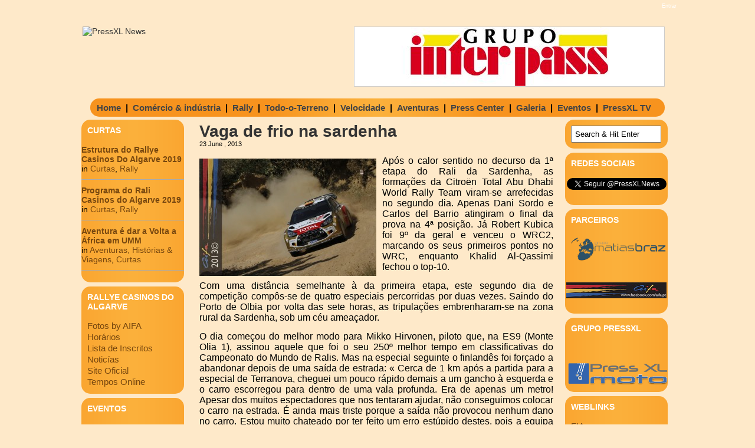

--- FILE ---
content_type: text/html; charset=UTF-8
request_url: http://www.arquivo.pressxlnews.com/index.php/2013/06/23/vaga-de-frio-na-sardenha/
body_size: 56435
content:
<!DOCTYPE html PUBLIC "-//W3C//DTD XHTML 1.0 Transitional//EN" "http://www.w3.org/TR/xhtml1/DTD/xhtml1-transitional.dtd">
<html xmlns="http://www.w3.org/1999/xhtml" lang="en-US">

<link rel="shortcut icon" href="http://www.arquivo.pressxlnews.com/wp-content/themes/feed-me-seymour/favicon.ico" />

<head profile="http://gmpg.org/xfn/11">
<meta http-equiv="Content-Type" content="text/html; charset=UTF-8" />
<meta name="robots" content="index,follow" />
<meta name="description" content="Ap&oacute;s o calor sentido no decurso da 1&ordf; etapa do Rali da Sardenha, as forma&ccedil;&otilde;es da Citro&euml;n Total Abu Dhabi World Rally Team vi..." />
<meta name="keywords" content="Citroen,WRC,desporto, mundo motorizado, tt, rally, indústria, 4x4, duas rodas, pressxl, notícias, motorizado, motas, carros, fórmula 1, topgear" />
<title>  Vaga de frio na sardenha | PressXL News</title>

<link rel="stylesheet" href="http://www.arquivo.pressxlnews.com/wp-content/themes/feed-me-seymour/style.css" type="text/css" media="screen" />
<style type="text/css">
body { width: 1024px; }
#header { width: 998px; }
#mainwrapper { width: 1022px; }
#sidebar { width: 180px; }
#sidebar .side-widget, #sidebar .sidebox { width: 174px; }
#sidebar #sform { width: 139px; }
#secondsidebar { width: 180px; }
#secondsidebar .side-widget { width: 174px; }
#secondsidebar #sform { width: 139px; }
#leftcontent, #threecol, #threecol2, .commentlist { width: 600px; }
#leftcontent img { max-width: 600px; height: auto; }
</style>
	<link rel="pingback" href="http://www.arquivo.pressxlnews.com/xmlrpc.php" />
<!--[if IE]>
<link rel="stylesheet" type="text/css" href="http://www.arquivo.pressxlnews.com/wp-content/themes/feed-me-seymour/iestyles.css" />
<![endif]-->
<link rel='dns-prefetch' href='//s.w.org' />
<link rel="alternate" type="application/rss+xml" title="PressXL News &raquo; Feed" href="http://www.arquivo.pressxlnews.com/index.php/feed/" />
<link rel="alternate" type="application/rss+xml" title="PressXL News &raquo; Comments Feed" href="http://www.arquivo.pressxlnews.com/index.php/comments/feed/" />
<link rel="alternate" type="text/calendar" title="PressXL News &raquo; iCal Feed" href="http://www.arquivo.pressxlnews.com/index.php/events/?ical=1" />
<link rel="alternate" type="application/rss+xml" title="PressXL News &raquo; Vaga de frio na sardenha Comments Feed" href="http://www.arquivo.pressxlnews.com/index.php/2013/06/23/vaga-de-frio-na-sardenha/feed/" />
		<script type="text/javascript">
			window._wpemojiSettings = {"baseUrl":"https:\/\/s.w.org\/images\/core\/emoji\/12.0.0-1\/72x72\/","ext":".png","svgUrl":"https:\/\/s.w.org\/images\/core\/emoji\/12.0.0-1\/svg\/","svgExt":".svg","source":{"concatemoji":"http:\/\/www.arquivo.pressxlnews.com\/wp-includes\/js\/wp-emoji-release.min.js?ver=5.2.21"}};
			!function(e,a,t){var n,r,o,i=a.createElement("canvas"),p=i.getContext&&i.getContext("2d");function s(e,t){var a=String.fromCharCode;p.clearRect(0,0,i.width,i.height),p.fillText(a.apply(this,e),0,0);e=i.toDataURL();return p.clearRect(0,0,i.width,i.height),p.fillText(a.apply(this,t),0,0),e===i.toDataURL()}function c(e){var t=a.createElement("script");t.src=e,t.defer=t.type="text/javascript",a.getElementsByTagName("head")[0].appendChild(t)}for(o=Array("flag","emoji"),t.supports={everything:!0,everythingExceptFlag:!0},r=0;r<o.length;r++)t.supports[o[r]]=function(e){if(!p||!p.fillText)return!1;switch(p.textBaseline="top",p.font="600 32px Arial",e){case"flag":return s([55356,56826,55356,56819],[55356,56826,8203,55356,56819])?!1:!s([55356,57332,56128,56423,56128,56418,56128,56421,56128,56430,56128,56423,56128,56447],[55356,57332,8203,56128,56423,8203,56128,56418,8203,56128,56421,8203,56128,56430,8203,56128,56423,8203,56128,56447]);case"emoji":return!s([55357,56424,55356,57342,8205,55358,56605,8205,55357,56424,55356,57340],[55357,56424,55356,57342,8203,55358,56605,8203,55357,56424,55356,57340])}return!1}(o[r]),t.supports.everything=t.supports.everything&&t.supports[o[r]],"flag"!==o[r]&&(t.supports.everythingExceptFlag=t.supports.everythingExceptFlag&&t.supports[o[r]]);t.supports.everythingExceptFlag=t.supports.everythingExceptFlag&&!t.supports.flag,t.DOMReady=!1,t.readyCallback=function(){t.DOMReady=!0},t.supports.everything||(n=function(){t.readyCallback()},a.addEventListener?(a.addEventListener("DOMContentLoaded",n,!1),e.addEventListener("load",n,!1)):(e.attachEvent("onload",n),a.attachEvent("onreadystatechange",function(){"complete"===a.readyState&&t.readyCallback()})),(n=t.source||{}).concatemoji?c(n.concatemoji):n.wpemoji&&n.twemoji&&(c(n.twemoji),c(n.wpemoji)))}(window,document,window._wpemojiSettings);
		</script>
		<style type="text/css">
img.wp-smiley,
img.emoji {
	display: inline !important;
	border: none !important;
	box-shadow: none !important;
	height: 1em !important;
	width: 1em !important;
	margin: 0 .07em !important;
	vertical-align: -0.1em !important;
	background: none !important;
	padding: 0 !important;
}
</style>
	<!-- AL2FB CSS -->
<style type="text/css" media="screen">
.al2fb_widget_comments { } .al2fb_widget_comments li { } .al2fb_widget_picture { width: 32px; height: 32px; } .al2fb_widget_name { } .al2fb_widget_comment { } .al2fb_widget_date { font-size: smaller; }</style>
<link rel='stylesheet' id='kpicasa-css'  href='http://www.arquivo.pressxlnews.com/wp-content/plugins/kpicasa-gallery/kpicasa_gallery.css?ver=0.2.4' type='text/css' media='screen' />
<link rel='stylesheet' id='lightbox2-css'  href='http://www.arquivo.pressxlnews.com/wp-content/plugins/kpicasa-gallery/lightbox2/css/lightbox.css?ver=2.04' type='text/css' media='screen' />
<link rel='stylesheet' id='al2fb_style-css'  href='http://www.arquivo.pressxlnews.com/wp-content/plugins/add-link-to-facebook/add-link-to-facebook.css?ver=5.2.21' type='text/css' media='all' />
<link rel='stylesheet' id='tweetable-frontend-css'  href='http://www.arquivo.pressxlnews.com/wp-content/plugins/tweetable/main_css.css?ver=5.2.21' type='text/css' media='all' />
<link rel='stylesheet' id='wp-block-library-css'  href='http://www.arquivo.pressxlnews.com/wp-includes/css/dist/block-library/style.min.css?ver=5.2.21' type='text/css' media='all' />
<link rel='stylesheet' id='BNSFC-Style-css'  href='http://www.arquivo.pressxlnews.com/wp-content/plugins/bns-featured-category/bnsfc-style.css?ver=2.8.2' type='text/css' media='screen' />
<link rel='stylesheet' id='photonic-css'  href='http://www.arquivo.pressxlnews.com/wp-content/plugins/photonic/include/css/front-end/combo-slider/photonic-fancybox3.min.css?ver=20190719-171740' type='text/css' media='all' />
<link rel='stylesheet' id='jq_ui_css-css'  href='http://www.arquivo.pressxlnews.com/wp-content/plugins/ajax-event-calendar/css/jquery-ui-1.8.16.custom.css?ver=1.8.16' type='text/css' media='all' />
<link rel='stylesheet' id='custom-css'  href='http://www.arquivo.pressxlnews.com/wp-content/plugins/ajax-event-calendar/css/custom.css?ver=1.0.2' type='text/css' media='all' />
<link rel='stylesheet' id='slider-css'  href='http://www.arquivo.pressxlnews.com/wp-content/plugins/easing-slider/css/slider.css?ver=1.2' type='text/css' media='all' />
<link rel='stylesheet' id='rps-style-css'  href='http://www.arquivo.pressxlnews.com/wp-content/plugins/recent-posts-slider/css/style.css?ver=5.2.21' type='text/css' media='all' />
<script type='text/javascript' src='https://ajax.googleapis.com/ajax/libs/prototype/1.7.1.0/prototype.js?ver=1.7.1'></script>
<script type='text/javascript' src='https://ajax.googleapis.com/ajax/libs/scriptaculous/1.9.0/scriptaculous.js?ver=1.9.0'></script>
<script type='text/javascript' src='https://ajax.googleapis.com/ajax/libs/scriptaculous/1.9.0/effects.js?ver=1.9.0'></script>
<script type='text/javascript' src='https://ajax.googleapis.com/ajax/libs/scriptaculous/1.9.0/builder.js?ver=1.9.0'></script>
<script type='text/javascript' src='http://www.arquivo.pressxlnews.com/wp-content/plugins/kpicasa-gallery/lightbox2/js/lightbox.js?ver=2.04'></script>
<script type='text/javascript' src='http://www.arquivo.pressxlnews.com/wp-includes/js/jquery/jquery.js?ver=1.12.4-wp'></script>
<script type='text/javascript' src='http://www.arquivo.pressxlnews.com/wp-includes/js/jquery/jquery-migrate.min.js?ver=1.4.1'></script>
<script type='text/javascript' src='http://www.arquivo.pressxlnews.com/wp-content/plugins/easing-slider/js/jquery.easing.js?ver=1.3'></script>
<script type='text/javascript' src='http://www.arquivo.pressxlnews.com/wp-content/plugins/easing-slider/js/script.js?ver=1.2'></script>
<link rel='https://api.w.org/' href='http://www.arquivo.pressxlnews.com/index.php/wp-json/' />
<link rel="EditURI" type="application/rsd+xml" title="RSD" href="http://www.arquivo.pressxlnews.com/xmlrpc.php?rsd" />
<link rel="wlwmanifest" type="application/wlwmanifest+xml" href="http://www.arquivo.pressxlnews.com/wp-includes/wlwmanifest.xml" /> 
<link rel='prev' title='Paulo Graça não partiu devido a indisposição' href='http://www.arquivo.pressxlnews.com/index.php/2013/06/23/paulo-graca-nao-partiu-devido-a-indisposicao/' />
<link rel='next' title='Robert Kubica tomou o gosto pelas vitórias' href='http://www.arquivo.pressxlnews.com/index.php/2013/06/24/robert-kubica-tomou-o-gosto-pelas-vitorias/' />
<meta name="generator" content="WordPress 5.2.21" />
<link rel="canonical" href="http://www.arquivo.pressxlnews.com/index.php/2013/06/23/vaga-de-frio-na-sardenha/" />
<link rel='shortlink' href='http://www.arquivo.pressxlnews.com/?p=13167' />
<link rel="alternate" type="application/json+oembed" href="http://www.arquivo.pressxlnews.com/index.php/wp-json/oembed/1.0/embed?url=http%3A%2F%2Fwww.arquivo.pressxlnews.com%2Findex.php%2F2013%2F06%2F23%2Fvaga-de-frio-na-sardenha%2F" />
<link rel="alternate" type="text/xml+oembed" href="http://www.arquivo.pressxlnews.com/index.php/wp-json/oembed/1.0/embed?url=http%3A%2F%2Fwww.arquivo.pressxlnews.com%2Findex.php%2F2013%2F06%2F23%2Fvaga-de-frio-na-sardenha%2F&#038;format=xml" />
<!-- Start AL2FB OGP -->
<meta property="og:title" content="Vaga de frio na sardenha" />
<meta property="og:type" content="article" />
<meta property="og:image" content="http://www.pressxlnews.com/wp-content/uploads/2013/06/MG_2361-L-300x199.jpg" />
<meta property="og:url" content="http://www.arquivo.pressxlnews.com/index.php/2013/06/23/vaga-de-frio-na-sardenha/" />
<meta property="og:site_name" content="PressXL News" />
<meta property="og:description" content="Após o calor sentido no decurso da 1ª etapa do Rali da Sardenha, as formações da Citroën Total Abu Dhabi World Rally Team viram-se arrefecidas no segundo dia. Apenas Dani Sordo e Carlos del Barrio atingiram o final da prova na 4ª posição. Já Robert Kubica " />
<meta property="fb:app_id" content="280928278617281" />
<meta property="og:locale" content="en_US" />
<!-- End AL2FB OGP -->

<!-- Start of Easing Slider -->
<style type="text/css">ul.lof-navigator li{background: url(http://www.arquivo.pressxlnews.com/wp-content/plugins/easing-slider/images/pagination.png) 0 0 no-repeat;} ul.lof-navigator li.active{background: url(http://www.arquivo.pressxlnews.com/wp-content/plugins/easing-slider/images/pagination_current.png) 0 0 no-repeat;}
.lof-opacity{width:525px;height:px;}
.lof-opacity li{width:525px;height:px;}
</style>

<script type="text/javascript">
jQuery.noConflict();
jQuery(document).ready( function($){	
	var buttons = { previous:$('#lofslidecontent45 .lof-previous') , next:$('#lofslidecontent45 .lof-next') };
	$obj = $('#lofslidecontent45')
	.lofJSidernews( { interval : 4000,
	direction : 'opacity',
	duration : 1200,
	auto : true,
	maxItemDisplay : 10,
	startItem:0,
	navPosition     : 'horizontal', // horizontal
	navigatorHeight : 15,
	navigatorWidth  : 25,
	buttons : buttons,
	mainWidth:525} );	
});</script>
<!-- End of Easing Slider -->
<script type='text/javascript'>
	LightboxOptions.fileLoadingImage        = 'http://www.arquivo.pressxlnews.com/wp-content/plugins/kpicasa-gallery/lightbox2/images/loading.gif';
	LightboxOptions.fileBottomNavCloseImage = 'http://www.arquivo.pressxlnews.com/wp-content/plugins/kpicasa-gallery/lightbox2/images/closelabel.gif';
</script>
<style type="text/css" media="screen">#rps .col p.post-title{	
	position:relative;
	padding:0px;
	margin:0;
	height:40px;
	-moz-border-radius: 15px 15px 0px 0px;
	border-radius: 15px 15px 0px 0px;

}

#rps {
	float: left;
	position: relative;
	border:0px solid #e8e8e8;
}

#rps .col  img{
    -moz-border-radius: 0px;
	-khtml-border-radius: 0px;
	-webkit-border-radius: 0px;
    background-color: white;
    border: 5px solid #444;
/*    border: 4px solid #EBEBEB;*/
	padding:0px;
}

#rps .slider {
	position: absolute;
	top: 0; left: 0;
	font-size:12px;
	font-family: Arial, Verdana;
	background:transparent;
}

#rps .slider div .col{
	float:left;
	border-right:0px solid #E9E8E8;
	border-top:0px;
	border-left:0px solid #E9E8E8;
	border-bottom:0px;
	padding:5px 0px;
}

#rps .col p.post-title span {
	font-size:16px;
	font-weight:bold; 
	margin:5px;
	padding:0px 10px;
	height:40px;
	overflow:hidden;
	position:absolute;
	color:#666;
	text-decoration:none;
	line-height:18px;

}	
</style><!-- <meta name="NextGEN" version="2.2.50" /> -->
<meta name="tec-api-version" content="v1"><meta name="tec-api-origin" content="http://www.arquivo.pressxlnews.com"><link rel="https://theeventscalendar.com/" href="http://www.arquivo.pressxlnews.com/index.php/wp-json/tribe/events/v1/" /><style data-context="foundation-flickity-css">/*! Flickity v2.0.2
http://flickity.metafizzy.co
---------------------------------------------- */.flickity-enabled{position:relative}.flickity-enabled:focus{outline:0}.flickity-viewport{overflow:hidden;position:relative;height:100%}.flickity-slider{position:absolute;width:100%;height:100%}.flickity-enabled.is-draggable{-webkit-tap-highlight-color:transparent;tap-highlight-color:transparent;-webkit-user-select:none;-moz-user-select:none;-ms-user-select:none;user-select:none}.flickity-enabled.is-draggable .flickity-viewport{cursor:move;cursor:-webkit-grab;cursor:grab}.flickity-enabled.is-draggable .flickity-viewport.is-pointer-down{cursor:-webkit-grabbing;cursor:grabbing}.flickity-prev-next-button{position:absolute;top:50%;width:44px;height:44px;border:none;border-radius:50%;background:#fff;background:hsla(0,0%,100%,.75);cursor:pointer;-webkit-transform:translateY(-50%);transform:translateY(-50%)}.flickity-prev-next-button:hover{background:#fff}.flickity-prev-next-button:focus{outline:0;box-shadow:0 0 0 5px #09f}.flickity-prev-next-button:active{opacity:.6}.flickity-prev-next-button.previous{left:10px}.flickity-prev-next-button.next{right:10px}.flickity-rtl .flickity-prev-next-button.previous{left:auto;right:10px}.flickity-rtl .flickity-prev-next-button.next{right:auto;left:10px}.flickity-prev-next-button:disabled{opacity:.3;cursor:auto}.flickity-prev-next-button svg{position:absolute;left:20%;top:20%;width:60%;height:60%}.flickity-prev-next-button .arrow{fill:#333}.flickity-page-dots{position:absolute;width:100%;bottom:-25px;padding:0;margin:0;list-style:none;text-align:center;line-height:1}.flickity-rtl .flickity-page-dots{direction:rtl}.flickity-page-dots .dot{display:inline-block;width:10px;height:10px;margin:0 8px;background:#333;border-radius:50%;opacity:.25;cursor:pointer}.flickity-page-dots .dot.is-selected{opacity:1}</style><style data-context="foundation-slideout-css">.slideout-menu{position:fixed;left:0;top:0;bottom:0;right:auto;z-index:0;width:256px;overflow-y:auto;-webkit-overflow-scrolling:touch;display:none}.slideout-menu.pushit-right{left:auto;right:0}.slideout-panel{position:relative;z-index:1;will-change:transform}.slideout-open,.slideout-open .slideout-panel,.slideout-open body{overflow:hidden}.slideout-open .slideout-menu{display:block}.pushit{display:none}</style><style type='text/css'>
body { background: url(http://www.arquivo.pressxlnews.com/wp-content/themes/feed-me-seymour/images/background.png) #fee9c9 repeat-x; }
</style><style type="text/css">
/* Retrieved from saved CSS */
.photonic-panel { background:  rgb(17,17,17)  !important;

	border-top: none;
	border-right: none;
	border-bottom: none;
	border-left: none;
 }
.photonic-flickr-stream .photonic-pad-photosets { margin: 15px; }
.photonic-flickr-stream .photonic-pad-galleries { margin: 15px; }
.photonic-flickr-stream .photonic-pad-photos { padding: 5px 15px; }
.photonic-google-stream .photonic-pad-photos { padding: 5px 15px; }
.photonic-zenfolio-stream .photonic-pad-photos { padding: 5px 15px; }
.photonic-zenfolio-stream .photonic-pad-photosets { margin: 5px 15px; }
.photonic-instagram-stream .photonic-pad-photos { padding: 5px 15px; }
.photonic-smug-stream .photonic-pad-albums { margin: 15px; }
.photonic-smug-stream .photonic-pad-photos { padding: 5px 15px; }
.photonic-flickr-panel .photonic-pad-photos { padding: 10px 15px; box-sizing: border-box; }
.photonic-smug-panel .photonic-pad-photos { padding: 10px 15px; box-sizing: border-box; }
.photonic-random-layout .photonic-thumb { padding: 2px}
.photonic-masonry-layout .photonic-thumb { padding: 2px}
.photonic-mosaic-layout .photonic-thumb { padding: 2px}
.photonic-ie .photonic-masonry-layout .photonic-level-1, .photonic-ie .photonic-masonry-layout .photonic-level-2 { width: 200px; }

</style>
<style>.ios7.web-app-mode.has-fixed header{ background-color: rgba(3,122,221,.88);}</style><!-- AL2FB CSS -->
<style type="text/css" media="screen">
.al2fb_widget_comments { } .al2fb_widget_comments li { } .al2fb_widget_picture { width: 32px; height: 32px; } .al2fb_widget_name { } .al2fb_widget_comment { } .al2fb_widget_date { font-size: smaller; }</style>
</head>

<body class="post-template-default single single-post postid-13167 single-format-standard tribe-no-js">
<!-- begin header -->
<!-- Login Comeca Aqui -->
<div id="login">
	<ul><li><a href="http://www.arquivo.pressxlnews.com/wp-login.php?redirect_to=http%3A%2F%2Fwww.arquivo.pressxlnews.com%2Findex.php%2F2013%2F06%2F23%2Fvaga-de-frio-na-sardenha%2F">Entrar</a></li></ul> 
</div>

<!-- Login acaba aqui -->


<div id="header">
    	    	<a href="http://www.arquivo.pressxlnews.com/" class="headerimage"><img src="http://www3.pressxlnews.com/wp-content/uploads/2011/11/pressxl-news-03-png-site.png" alt="PressXL News" class="fl" /></a> 

<div id="slider">
 <right>  <!-- Easing Slider -->
    <div class="lof-container" style="height:100px;padding-right:0px;padding-top:10px;padding-left:460px;padding-bottom:0px;">
      <div class="lof-slidecontent" id="lofslidecontent45" style="border:1px solid #ccc;width:525px;height:100px;">
        <div class="preload" style="padding-top:1px\9;background:url(http://www.arquivo.pressxlnews.com/wp-content/plugins/easing-slider/images/indicator.gif) no-repeat center center #fff;">

        </div>
            <div class="lof-main-outer" style="background: #fff;width:525px;height:100px;">
                <ul class="lof-main-wapper">
              		<li><a href="http://www.interpass.pt"><img src="http://www.pressxlnews.com/wp-content/gallery/anuncios/grupo_interpass_banner.jpg" style="width:525px;" alt="" /></a></li>		<li><img src="http://www.pressxlnews.com/wp-content/uploads/2011/11/Publicidade-02.jpg" style="width:525px;" alt="" /></li></ul></div>            </div>
          </div><!-- End of Easing Slider --></right>
</div>



        <div id="description" class="fl">
            </div> 
</div>

<center>
<table class=listas>
<td class=listas><ul id="menu-principal" class="listas"><li id="menu-item-196" class="menu-item menu-item-type-custom menu-item-object-custom menu-item-196"><a href="http://www.pressxlnews.com">Home</a></li>
</ul></td> 
<td>|</td>
<td><ul id="menu-ci" class="listas"><li id="menu-item-195" class="menu-item menu-item-type-taxonomy menu-item-object-category menu-item-195"><a href="http://www.arquivo.pressxlnews.com/index.php/category/comercio-industria/">Comércio &#038; indústria</a></li>
</ul> </td>
<td>|</td>
<td><ul id="menu-rally" class="listas"><li id="menu-item-193" class="menu-item menu-item-type-taxonomy menu-item-object-category current-post-ancestor current-menu-parent current-post-parent menu-item-193"><a href="http://www.arquivo.pressxlnews.com/index.php/category/rally/">Rally</a></li>
</ul> </td>
<td>|</td>
<td><ul id="menu-tt" class="listas"><li id="menu-item-192" class="menu-item menu-item-type-taxonomy menu-item-object-category menu-item-192"><a href="http://www.arquivo.pressxlnews.com/index.php/category/todo-o-terreno/">Todo-o-Terreno</a></li>
</ul> </td>
<td>|</td>
<td><ul id="menu-velocidade" class="listas"><li id="menu-item-194" class="menu-item menu-item-type-taxonomy menu-item-object-category menu-item-194"><a href="http://www.arquivo.pressxlnews.com/index.php/category/velocidade/">Velocidade</a></li>
</ul> </td>
<td>|</td>
<td><ul id="menu-hviagens" class="listas"><li id="menu-item-351" class="menu-item menu-item-type-taxonomy menu-item-object-category menu-item-351"><a href="http://www.arquivo.pressxlnews.com/index.php/category/historiaviagens/">Aventuras</a></li>
</ul> </td>
<td>|</td>
<td><ul id="menu-presscenter-2" class="listas"><li id="menu-item-191" class="menu-item menu-item-type-taxonomy menu-item-object-category menu-item-191"><a href="http://www.arquivo.pressxlnews.com/index.php/category/presscenter/">Press Center</a></li>
</ul> </td>
<td>|</td>
<td><ul id="menu-galeria" class="listas"><li id="menu-item-19796" class="menu-item menu-item-type-taxonomy menu-item-object-category menu-item-19796"><a href="http://www.arquivo.pressxlnews.com/index.php/category/galeria/">Galeria</a></li>
</ul> </td>
<td>|</td>
<td><ul id="menu-agenda" class="listas"><li id="menu-item-230" class="menu-item menu-item-type-post_type menu-item-object-page menu-item-230"><a href="http://www.arquivo.pressxlnews.com/index.php/calendar/">Eventos</a></li>
</ul> </td>
<td>|</td>
<td><ul id="menu-pressxltv-3" class="listas"><li id="menu-item-4329" class="menu-item menu-item-type-taxonomy menu-item-object-category menu-item-4329"><a href="http://www.arquivo.pressxlnews.com/index.php/category/pressxltv/">PressXL TV</a></li>
</ul> </td>
<td>&nbsp;&nbsp;</td>
</tr>
</table>
</center>



<!-- end header -->

<div id="mainwrapper">
<!-- begin sidebar -->
    <div id="sidebar">
		        <div class="side-widget"><h2><span class="bnsfc-widget-title bnsfc-cat-class-185">Curtas</span></h2><div class="bnsfc-container">
						<div class="post-20357 post type-post status-publish format-standard has-post-thumbnail hentry category-curtas category-rally tag-rali-casinos-do-algarve">

							
															<strong><a href="http://www.arquivo.pressxlnews.com/index.php/2019/10/31/estrutura-do-rallye-casinos-do-algarve-2019/" rel="bookmark" title="Permanent Link to Estrutura do Rallye Casinos Do Algarve 2019">Estrutura do Rallye Casinos Do Algarve 2019</a></strong>
							
							<div class="post-details">

								in <a href="http://www.arquivo.pressxlnews.com/index.php/category/curtas/" rel="category tag">Curtas</a>, <a href="http://www.arquivo.pressxlnews.com/index.php/category/rally/" rel="category tag">Rally</a>									<br />
								
							</div>
							<!-- .post-details -->

							
						</div><!-- .post #post-ID -->

						
						<div class="post-20325 post type-post status-publish format-standard has-post-thumbnail hentry category-curtas category-rally tag-cpr tag-rali-casinos-do-algarve tag-rali-do-algarve">

							
															<strong><a href="http://www.arquivo.pressxlnews.com/index.php/2019/10/30/programa-do-rali-casinos-do-algarve-2019/" rel="bookmark" title="Permanent Link to Programa do Rali Casinos do Algarve 2019">Programa do Rali Casinos do Algarve 2019</a></strong>
							
							<div class="post-details">

								in <a href="http://www.arquivo.pressxlnews.com/index.php/category/curtas/" rel="category tag">Curtas</a>, <a href="http://www.arquivo.pressxlnews.com/index.php/category/rally/" rel="category tag">Rally</a>									<br />
								
							</div>
							<!-- .post-details -->

							
						</div><!-- .post #post-ID -->

						
						<div class="post-20194 post type-post status-publish format-standard has-post-thumbnail hentry category-historiaviagens category-curtas">

							
															<strong><a href="http://www.arquivo.pressxlnews.com/index.php/2019/10/15/aventura-e-dar-a-volta-a-africa-em-umm/" rel="bookmark" title="Permanent Link to Aventura é dar a Volta a África em UMM">Aventura é dar a Volta a África em UMM</a></strong>
							
							<div class="post-details">

								in <a href="http://www.arquivo.pressxlnews.com/index.php/category/historiaviagens/" rel="category tag">Aventuras, Histórias &amp; Viagens</a>, <a href="http://www.arquivo.pressxlnews.com/index.php/category/curtas/" rel="category tag">Curtas</a>									<br />
								
							</div>
							<!-- .post-details -->

							
						</div><!-- .post #post-ID -->

						</div><!-- bnsfc-container --></div><div class="side-widget"><h2>Rallye Casinos do Algarve</h2>
	<ul class='xoxo blogroll'>
<li><a href="http://www.pressxlnews.com/index.php/2019/11/02/fotogaleria-rallye-casinos-do-algarve-2019/">Fotos by AIFA</a></li>
<li><a href="http://www.pressxlnews.com/index.php/2019/10/30/programa-do-rali-casinos-do-algarve-2019/" target="_blank">Horários</a></li>
<li><a href="http://www.clubeautomovelalgarve.pt/documentos/doc598.pdf" target="_blank">Lista de Inscritos</a></li>
<li><a href="http://www.pressxlnews.com/index.php/tag/rali-casinos-do-algarve/">Noticías</a></li>
<li><a href="http://www.clubeautomovelalgarve.pt/" target="_blank">Site Oficial</a></li>
<li><a href="http://cpr.cronobandeira.com/" target="_blank">Tempos Online</a></li>

	</ul>
</div>
<div class="side-widget"><h2>Eventos</h2>			<div class="textwidget"><style>.cat1,.cat1 .fc-event-skin,.fc-agenda .cat1,a.cat1,a.cat1:active,a.cat1:visited{color:#FFFFFF !important;background-color:#517ed6 !important;border-color:#517ed6 !important}
a.cat1:hover{-moz-box-shadow:0 0 2px #000;-webkit-box-shadow:0 0 2px #000;box-shadow:0 0 2px #000;color:#FFFFFF !important;background-color:#517ed6 !important;border-color:#FFFFFF !important}
.cat4,.cat4 .fc-event-skin,.fc-agenda .cat4,a.cat4,a.cat4:active,a.cat4:visited{color:#FFFFFF !important;background-color:#f72d05 !important;border-color:#f72d05 !important}
a.cat4:hover{-moz-box-shadow:0 0 2px #000;-webkit-box-shadow:0 0 2px #000;box-shadow:0 0 2px #000;color:#FFFFFF !important;background-color:#f72d05 !important;border-color:#FFFFFF !important}
.cat5,.cat5 .fc-event-skin,.fc-agenda .cat5,a.cat5,a.cat5:active,a.cat5:visited{color:#FFFFFF !important;background-color:#ab5341 !important;border-color:#ab5341 !important}
a.cat5:hover{-moz-box-shadow:0 0 2px #000;-webkit-box-shadow:0 0 2px #000;box-shadow:0 0 2px #000;color:#FFFFFF !important;background-color:#ab5341 !important;border-color:#FFFFFF !important}
.cat6,.cat6 .fc-event-skin,.fc-agenda .cat6,a.cat6,a.cat6:active,a.cat6:visited{color:#FFFFFF !important;background-color:#348f3b !important;border-color:#348f3b !important}
a.cat6:hover{-moz-box-shadow:0 0 2px #000;-webkit-box-shadow:0 0 2px #000;box-shadow:0 0 2px #000;color:#FFFFFF !important;background-color:#348f3b !important;border-color:#FFFFFF !important}
.cat7,.cat7 .fc-event-skin,.fc-agenda .cat7,a.cat7,a.cat7:active,a.cat7:visited{color:#FFFFFF !important;background-color:#1ce32c !important;border-color:#1ce32c !important}
a.cat7:hover{-moz-box-shadow:0 0 2px #000;-webkit-box-shadow:0 0 2px #000;box-shadow:0 0 2px #000;color:#FFFFFF !important;background-color:#1ce32c !important;border-color:#FFFFFF !important}
.cat8,.cat8 .fc-event-skin,.fc-agenda .cat8,a.cat8,a.cat8:active,a.cat8:visited{color:#FFFFFF !important;background-color:#b3b316 !important;border-color:#b3b316 !important}
a.cat8:hover{-moz-box-shadow:0 0 2px #000;-webkit-box-shadow:0 0 2px #000;box-shadow:0 0 2px #000;color:#FFFFFF !important;background-color:#b3b316 !important;border-color:#FFFFFF !important}
.cat9,.cat9 .fc-event-skin,.fc-agenda .cat9,a.cat9,a.cat9:active,a.cat9:visited{color:#FFFFFF !important;background-color:#d9931a !important;border-color:#d9931a !important}
a.cat9:hover{-moz-box-shadow:0 0 2px #000;-webkit-box-shadow:0 0 2px #000;box-shadow:0 0 2px #000;color:#FFFFFF !important;background-color:#d9931a !important;border-color:#FFFFFF !important}
.cat11,.cat11 .fc-event-skin,.fc-agenda .cat11,a.cat11,a.cat11:active,a.cat11:visited{color:#FFFFFF !important;background-color:#2a1ad9 !important;border-color:#2a1ad9 !important}
a.cat11:hover{-moz-box-shadow:0 0 2px #000;-webkit-box-shadow:0 0 2px #000;box-shadow:0 0 2px #000;color:#FFFFFF !important;background-color:#2a1ad9 !important;border-color:#FFFFFF !important}
</style><ul class='aec-eventlist'><li>No upcoming events</li></ul>
<span class='aec-credit'>AEC v1.0.2</span>
</div>
		</div><div class="side-widget"><h2>Editorial</h2>    	        <h3 class="side"><a href="http://www.arquivo.pressxlnews.com/index.php/2012/01/23/confianca/">CONFIANÇA</a></h3>

        <div class="storycontent noline">
            <p>Coragem e ousadia são palavras que hoje se pronunciam com raridade, apesar de firmeza e convicção serem sinónimos utilizados cada vez mais para disfarçar...</p>        </div>

        <div class="meta">
            By António Xavier        </div>


	    </div><div class="side-widget">			<div class="textwidget"><br>
<center>
<a href="http://www.pressxlnews.com/?page_id=223" class=menuslaterais><b>Contactos</b></a>
</center></div>
		</div>            </div>
<!-- end sidebar -->	<div id="leftcontent">			<div class="posts post-13167 post type-post status-publish format-standard has-post-thumbnail hentry category-rally tag-citroen tag-wrc" id="post-13167">
			<h1>Vaga de frio na sardenha</h1>
			<div class="thedate">23 June , 2013</div>
			<div class="entry">
				<p style="text-align: justify;"><span style="font-family: arial, helvetica, sans-serif; font-size: medium;"><a href="http://www.pressxlnews.com/wp-content/uploads/2013/06/MG_2361-L.jpg"><img class="alignleft size-medium wp-image-13168" title="_MG_2361-L" src="http://www.pressxlnews.com/wp-content/uploads/2013/06/MG_2361-L-300x199.jpg" alt="" width="300" height="199" srcset="http://www.arquivo.pressxlnews.com/wp-content/uploads/2013/06/MG_2361-L-300x199.jpg 300w, http://www.arquivo.pressxlnews.com/wp-content/uploads/2013/06/MG_2361-L-160x106.jpg 160w, http://www.arquivo.pressxlnews.com/wp-content/uploads/2013/06/MG_2361-L.jpg 800w" sizes="(max-width: 300px) 100vw, 300px" /></a>Após o calor sentido no decurso da 1ª etapa do Rali da Sardenha, as formações da Citroën Total Abu Dhabi World Rally Team viram-se arrefecidas no segundo dia. Apenas Dani Sordo e Carlos del Barrio atingiram o final da prova na 4ª posição. Já Robert Kubica foi 9º da geral e venceu o WRC2, marcando os seus primeiros pontos no WRC, enquanto Khalid Al-Qassimi fechou o top-10.</span></p>
<p style="text-align: justify;"><span style="font-family: arial, helvetica, sans-serif; font-size: medium;">Com uma distância semelhante à da primeira etapa, este segundo dia de competição compôs-se de quatro especiais percorridas por duas vezes. Saindo do Porto de Olbia por volta das sete horas, as tripulações embrenharam-se na zona rural da Sardenha, sob um céu ameaçador.</span></p>
<p style="text-align: justify;"><span style="font-family: arial, helvetica, sans-serif; font-size: medium;">O dia começou do melhor modo para Mikko Hirvonen, piloto que, na ES9 (Monte Olia 1), assinou aquele que foi o seu 250º melhor tempo em classificativas do Campeonato do Mundo de Ralis. Mas na especial seguinte o finlandês foi forçado a abandonar depois de uma saída de estrada: « Cerca de 1 km após a partida para a especial de Terranova, cheguei um pouco rápido demais a um gancho à esquerda e o carro escorregou para dentro de uma vala profunda. Era de apenas um metro! Apesar dos muitos espectadores que nos tentaram ajudar, não conseguimos colocar o carro na estrada. É ainda mais triste porque a saída não provocou nenhum dano no carro. Estou muito chateado por ter feito um erro estúpido destes, pois a equipa fez um trabalho muito bom e também porque deixámos fugir um 2º lugar. »</span></p>
<p style="text-align: justify;"><span style="font-family: arial, helvetica, sans-serif; font-size: medium;">Com isso, Dani Sordo subia ao terceiro lugar, se bem que não fosse assim que gostasse de o fazer. Com um pião em Monti di Ala&#8217; 1 (ES11), o espanhol perdeu duas dezenas de segundos e uma posição à geral: « As condições eram muito difíceis, com muita poeira estagnada no ar. Saí de uma lomba muito depressa para descrever um gancho e o motor foi abaixo, levando algum tempo a conseguir colocá-lo a trabalhar outra vez. O Latvala não estava muito longe e aproveitou. Estou agora sob a ameaça do Mikkelsen, pelo que vou continuar a rolar depressa para defender esta posição. »</span></p>
<p style="text-align: justify;">
<p style="text-align: justify;"><span style="font-family: arial, helvetica, sans-serif; font-size: medium;">Apesar da magra vantagem, a Citroën Racing jogou com segurança, equipando os seus carros com dois pneus suplentes para a ronda da tarde. Por sua vez, o rival do Dani cometeu um erro na ES14, pelo que o piloto do DS3 WRC n° 3 teve caminho livre até á chegada: « Estou satisfeito por ter feito uma prova sem erros, num terreno tão difícil como este. Fizemos o que pudemos e isso trouxe alguns pontos para a equipa. Não devemos desistir e vamos continuar a trabalhar para realizar uma melhor segunda parte da temporada. »</span></p>
<p style="text-align: justify;"><span style="font-family: arial, helvetica, sans-serif; font-size: medium;">Autores de uma prova de sabedoria, Khalid Al-Qassimi e Scott Martin colocaram o DS3 WRC da Abu Dhabi Citroën Total World Rally Team na 10ª posição na classificação geral. « A minha maior satisfação foi ter atingido o final da prova sem ter cometido qualquer erro. Depois da Acrópole, queria muito recuperar a confiança e a minha cadência. O objectivo foi, portanto, atingido. »</span></p>
<p style="text-align: justify;"><span style="font-family: arial, helvetica, sans-serif; font-size: medium;">« Se as últimas provas poderiam dar-nos reais motivos de satisfação, após esta prova tenho um misto de sentimentos, » reconheceu Yves Matton, Director da Citroën Racing. « Para além dos resultados das nossas equipas oficiais, irei recordar a maturidade demonstrada pelo Robert Kubica. A sua segunda vitória consecutiva no WRC2 demonstra que ele tem todas as qualidades para se tornar num dos melhores dos pilotos de ralis da actualidade, pelo que vamos continuar a trabalhar com ele nesse sentido. »</span></p>
<p style="text-align: justify;">
<p style="text-align: justify;"><span style="font-family: arial, helvetica, sans-serif; font-size: medium;">CLASSIFICAÇÃO FINAL (provisória)</span></p>
<table width="74%" border="1" cellspacing="0" cellpadding="0">
<tbody>
<tr>
<td width="43">
<p align="center"><span style="font-family: arial, helvetica, sans-serif; font-size: medium;">1</span></p>
</td>
<td width="169"><span style="font-family: arial, helvetica, sans-serif; font-size: medium;">Ogier / Ingrassia</span></td>
<td width="159"><span style="font-family: arial, helvetica, sans-serif; font-size: medium;">VW Polo R WRC</span></td>
<td width="115">
<p align="right"><span style="font-family: arial, helvetica, sans-serif; font-size: medium;">3h22’57’’9</span></p>
</td>
</tr>
<tr>
<td width="43">
<p align="center"><span style="font-family: arial, helvetica, sans-serif; font-size: medium;">2</span></p>
</td>
<td width="169"><span style="font-family: arial, helvetica, sans-serif; font-size: medium;">Neuville / Gilsoul</span></td>
<td width="159"><span style="font-family: arial, helvetica, sans-serif; font-size: medium;">Ford Fiesta RS WRC</span></td>
<td width="115">
<p align="right"><span style="font-family: arial, helvetica, sans-serif; font-size: medium;">+1’16’’8</span></p>
</td>
</tr>
<tr>
<td width="43">
<p align="center"><span style="font-family: arial, helvetica, sans-serif; font-size: medium;">3</span></p>
</td>
<td width="169"><span style="font-family: arial, helvetica, sans-serif; font-size: medium;">Latvala / Antilla</span></td>
<td width="159"><span style="font-family: arial, helvetica, sans-serif; font-size: medium;">VW Polo R WRC</span></td>
<td width="115">
<p align="right"><span style="font-family: arial, helvetica, sans-serif; font-size: medium;">+1’48’’0</span></p>
</td>
</tr>
<tr>
<td width="43">
<p align="center"><span style="font-family: arial, helvetica, sans-serif; font-size: medium;">4</span></p>
</td>
<td width="169"><span style="font-family: arial, helvetica, sans-serif; font-size: medium;">Sordo / del Barrio</span></td>
<td width="159"><span style="font-family: arial, helvetica, sans-serif; font-size: medium;">Citroën DS3 WRC</span></td>
<td width="115">
<p align="right"><span style="font-family: arial, helvetica, sans-serif; font-size: medium;">+3’19’’2 </span></p>
</td>
</tr>
<tr>
<td width="43">
<p align="center"><span style="font-family: arial, helvetica, sans-serif; font-size: medium;">5</span></p>
</td>
<td width="169"><span style="font-family: arial, helvetica, sans-serif; font-size: medium;">Prokop / Ernst</span></td>
<td width="159"><span style="font-family: arial, helvetica, sans-serif; font-size: medium;">Ford Fiesta RS WRC</span></td>
<td width="115">
<p align="right"><span style="font-family: arial, helvetica, sans-serif; font-size: medium;">+8’34’’1</span></p>
</td>
</tr>
<tr>
<td width="43">
<p align="center"><span style="font-family: arial, helvetica, sans-serif; font-size: medium;">6</span></p>
</td>
<td width="169"><span style="font-family: arial, helvetica, sans-serif; font-size: medium;">Evans / Bernacchini</span></td>
<td width="159"><span style="font-family: arial, helvetica, sans-serif; font-size: medium;">Ford Fiesta RS WRC</span></td>
<td width="115">
<p align="right"><span style="font-family: arial, helvetica, sans-serif; font-size: medium;">+11’51’’8</span></p>
</td>
</tr>
<tr>
<td width="43">
<p align="center"><span style="font-family: arial, helvetica, sans-serif; font-size: medium;">7</span></p>
</td>
<td width="169"><span style="font-family: arial, helvetica, sans-serif; font-size: medium;">Kosciuszko / Szczepaniak</span></td>
<td width="159"><span style="font-family: arial, helvetica, sans-serif; font-size: medium;">Ford Fiesta RS WRC</span></td>
<td width="115">
<p align="right"><span style="font-family: arial, helvetica, sans-serif; font-size: medium;">+11’52’’7</span></p>
</td>
</tr>
<tr>
<td width="43">
<p align="center"><span style="font-family: arial, helvetica, sans-serif; font-size: medium;">8</span></p>
</td>
<td width="169"><span style="font-family: arial, helvetica, sans-serif; font-size: medium;">Østberg / Andersson</span></td>
<td width="159"><span style="font-family: arial, helvetica, sans-serif; font-size: medium;">Ford Fiesta RS WRC</span></td>
<td width="115">
<p align="right"><span style="font-family: arial, helvetica, sans-serif; font-size: medium;">+13’21’’5</span></p>
</td>
</tr>
<tr>
<td width="43">
<p align="center"><span style="font-family: arial, helvetica, sans-serif; font-size: medium;">9</span></p>
</td>
<td width="169"><span style="font-family: arial, helvetica, sans-serif; font-size: medium;">Kubica / Baran</span></td>
<td width="159"><span style="font-family: arial, helvetica, sans-serif; font-size: medium;">Citroën DS3 RRC</span></td>
<td width="115">
<p align="right"><span style="font-family: arial, helvetica, sans-serif; font-size: medium;">+16’47’’6 </span></p>
</td>
</tr>
<tr>
<td width="43">
<p align="center"><span style="font-family: arial, helvetica, sans-serif; font-size: medium;">10</span></p>
</td>
<td width="169"><span style="font-family: arial, helvetica, sans-serif; font-size: medium;">Al-Qassimi / Martin</span></td>
<td width="159"><span style="font-family: arial, helvetica, sans-serif; font-size: medium;">Citroën DS3 WRC</span></td>
<td width="115">
<p align="right"><span style="font-family: arial, helvetica, sans-serif; font-size: medium;">+17’19’’9 </span></p>
</td>
</tr>
</tbody>
</table>
<p style="text-align: justify;">
<p style="text-align: justify;"><span style="font-family: arial, helvetica, sans-serif; font-size: medium;">CLASSIFICAÇÃO MUNDIAL DE PILOTOS</span></p>
<p style="text-align: justify;"><span style="font-family: arial, helvetica, sans-serif; font-size: medium;">1º S. Ogier, 154 pts; 2º J-M. Latvala, 90 ; 3º T. Neuville, 70; 4º Sébastien Loëb, 68; 5º Mikko Hirvonen, 61; 6º Dani Sordo, 59; 7º M. Østberg, 50;  8º M. Prokop, 37; 9º E. Novikov, 31; 9º N. Al-Attiyah, 30; (…) 21º K. Al Qassimi, 3; (…) 23º R. Kubica, 2; (…).</span></p>
<p>&nbsp;</p>
<p>CLASSIFICAÇÃO MUNDIAL DE CONSTRUTORES</p>
<p>1º Volkswagen Motorsport, 220 pts; <strong>2º Citroën Total Abu Dhabi World Rally Team, 174</strong>; 3º Qatar M-Sport WRT, 89; 4º Qatar WRT, 89; 5º Jipocar Czech National Team 39; <strong>5º Abu Dhabi </strong></p>
<div class="al2fb_like_button"><div id="fb-root"></div><script type="text/javascript">
(function(d, s, id) {
  var js, fjs = d.getElementsByTagName(s)[0];
  if (d.getElementById(id)) return;
  js = d.createElement(s); js.id = id;
  js.src = "//connect.facebook.net/en_US/all.js#xfbml=1&appId=280928278617281";
  fjs.parentNode.insertBefore(js, fjs);
}(document, "script", "facebook-jssdk"));
</script>
<fb:like href="http://www.arquivo.pressxlnews.com/index.php/2013/06/23/vaga-de-frio-na-sardenha/" send="true" layout="button_count" show_faces="true" share="true" width="450" action="like" font="arial" colorscheme="light" ref="AL2FB"></fb:like></div>				</br>
				 por: <a href="http://www.arquivo.pressxlnews.com/index.php/author/cimprensa/" title="Posts by Comunicado de Imprensa" rel="author">Comunicado de Imprensa</a>
				<p class="tags"><small>Tags: <a href="http://www.arquivo.pressxlnews.com/index.php/tag/citroen/" rel="tag">Citroen</a>, <a href="http://www.arquivo.pressxlnews.com/index.php/tag/wrc/" rel="tag">WRC</a></small></p>				<p class="postmetadata alt">
					<small>
						Esta entrada foi criada em 23 June , 2013 às 20:22 e está inserida em: <a href="http://www.arquivo.pressxlnews.com/index.php/category/rally/" rel="category tag">Rally</a>. Pode seguir respostas a esta entrada através de <a href="http://www.arquivo.pressxlnews.com/index.php/2013/06/23/vaga-de-frio-na-sardenha/feed/">RSS 2.0</a> feed.				</small>
				</p>
			</div>
       				</div>
					<div id="comments">





	<div id="respond" class="comment-respond">
		<h3 id="reply-title" class="comment-reply-title">Leave a Reply <small><a rel="nofollow" id="cancel-comment-reply-link" href="/index.php/2013/06/23/vaga-de-frio-na-sardenha/#respond" style="display:none;">Cancel reply</a></small></h3>			<form action="http://www.arquivo.pressxlnews.com/wp-comments-post.php" method="post" id="commentform" class="comment-form">
				<p class="comment-notes"><span id="email-notes">Your email address will not be published.</span> Required fields are marked <span class="required">*</span></p><p class="comment-form-comment"><textarea id="comment" name="comment" cols="" rows="8" style="width:90%" aria-required="true"></textarea></p><p class="comment-form-author"><label for="author">Name <span class="required">*</span></label> <input id="author" name="author" type="text" value="" size="30" maxlength="245" required='required' /></p>
<p class="comment-form-email"><label for="email">Email <span class="required">*</span></label> <input id="email" name="email" type="text" value="" size="30" maxlength="100" aria-describedby="email-notes" required='required' /></p>
<p class="comment-form-url"><label for="url">Website</label> <input id="url" name="url" type="text" value="" size="30" maxlength="200" /></p>
<p class="comment-form-cookies-consent"><input id="wp-comment-cookies-consent" name="wp-comment-cookies-consent" type="checkbox" value="yes" /><label for="wp-comment-cookies-consent">Save my name, email, and website in this browser for the next time I comment.</label></p>
<p>
<label for="mcspvalue">Spam protection: Sum of 2 + 10 ?</label> <span class="required">*</span>
<input id="mcspvalue" name="mcspvalue" type="text" value="" size="30" aria-required="true" />
<input type="hidden" name="mcspinfo" value="0710a" />
</p><p class="form-submit"><input name="submit" type="submit" id="submit" class="submit" value="Post Comment" /> <input type='hidden' name='comment_post_ID' value='13167' id='comment_post_ID' />
<input type='hidden' name='comment_parent' id='comment_parent' value='0' />
</p><p style="display: none;"><input type="hidden" id="akismet_comment_nonce" name="akismet_comment_nonce" value="2ae1b27956" /></p><p style="display: none;"><input type="hidden" id="ak_js" name="ak_js" value="91"/></p>			</form>
			</div><!-- #respond -->
	<p class="akismet_comment_form_privacy_notice">This site uses Akismet to reduce spam. <a href="https://akismet.com/privacy/" target="_blank" rel="nofollow noopener">Learn how your comment data is processed</a>.</p>
</div><!-- #comments -->
		</div>
    <!-- begin second sidebar -->

<!-- Facebook Like -->
<div id="fb-root"></div>
<script>(function(d, s, id) {
  var js, fjs = d.getElementsByTagName(s)[0];
  if (d.getElementById(id)) {return;}
  js = d.createElement(s); js.id = id;
  js.src = "//connect.facebook.net/pt_PT/all.js#xfbml=1";
  fjs.parentNode.insertBefore(js, fjs);
}(document, 'script', 'facebook-jssdk'));</script>
<!-- Fim do Facebook like -->

<div id="secondsidebar">
	<div class="side-widget"><form method="get" id="searchform" action="http://www.arquivo.pressxlnews.com/">
<input type="text" class="search_input" value="Search &amp; Hit Enter" name="s" id="sform" onfocus="if (this.value == 'Search &amp; Hit Enter') {this.value = '';}" onblur="if (this.value == '') {this.value = 'Search &amp; Hit Enter';}" />
<input type="hidden" id="searchsubmit" value="Search" />
</form>
</div><div class="side-widget"><h2>Redes Sociais</h2>			<div class="textwidget"><center><a href="https://twitter.com/PressXLNews" class="twitter-follow-button" data-show-count="false" data-width="160px" data-lang="pt">Siga @PressXLNews</a>
<script src="//platform.twitter.com/widgets.js" type="text/javascript"></script></center>
</br>
<center><div class="fb-like" data-href="https://www.facebook.com/pressxlnews" data-send="false" data-layout="button_count" data-width="40" data-show-faces="false"></div></center>
</div>
		</div><div class="side-widget"><h2>Parceiros</h2>			<div class="textwidget"><center><a href="http://www.matiasbraz.pt" target="blank" rel="noopener noreferrer"><img src="http://www.pressxlnews.com/wp-content/gallery/logo/logo_2010.png" alt="" width="170" height="50" /></a></center>
<br>
<center><a href="http://revistatt.pt/" target="blank" rel="noopener noreferrer"><img src="http://www3.pressxlnews.com/wp-content/gallery/parceiros/revtt-logo-170.png" alt="" width="170" height="50" /></a></center>
<br>
<center><a href="https://aifa.smugmug.com/" target="blank" rel="noopener noreferrer"><img src="http://www.pressxlnews.com/wp-content/gallery/parceiros/aifa_resize.jpg" alt="" width="170" /></a></center>
<br>
</div>
		</div><div class="side-widget"><h2>Grupo PressXL</h2>			<div class="textwidget">&nbsp;<img src="http://www3.pressxlnews.com/wp-content/gallery/logo/pressxl-foto-01-png-resize.png" alt="" width="170"  />
<br>
&nbsp;<a href="http://www.pressxlnews.com/" target="blank" rel="noopener noreferrer"><img src="http://www3.pressxlnews.com/wp-content/gallery/logo/pressxl-news-03-png-resize.png" alt="" width="170"  /></a>
<br>
&nbsp;<a href="http://www.pressxlmoto.com/" target="blank" rel="noopener noreferrer"><img src="http://www.pressxlnews.com/wp-content/gallery/logo/pressxl-moto-03-png-resize.png" alt="" width="170"  /></a></div>
		</div><div class="side-widget"><h2>WebLinks</h2>
	<ul class='xoxo blogroll'>
<li><a href="http://www.fia.com">FIA</a></li>
<li><a href="http://www.fpak.pt">FPAK</a></li>
<li><a href="http://www.google.com" rel="friend" target="_blank">Google</a></li>

	</ul>
</div>
</div>
<!-- end second sidebar --></div>
<!-- begin footer -->
<div id="footer">
   Copyright &copy; 2026 <a href="http://www.arquivo.pressxlnews.com">PressXL News</a>. All Rights Reserved. Tema alterado por <a href="http://www.matiasbraz.pt"><span class="red">Grupo Matias Braz</span></a>. Powered by <a href="http://www.matiasbraz.pt">Grupo Matias Braz</a> 
</div>
<!-- ngg_resource_manager_marker --><script type='text/javascript' src='http://www.arquivo.pressxlnews.com/wp-includes/js/comment-reply.min.js?ver=5.2.21'></script>
<script type='text/javascript' src='http://www.arquivo.pressxlnews.com/wp-content/plugins/ajax-event-calendar/js/jquery.fullcalendar.min.js?ver=1.5.3'></script>
<script type='text/javascript' src='http://www.arquivo.pressxlnews.com/wp-content/plugins/ajax-event-calendar/js/jquery.simplemodal.1.4.2.min.js?ver=1.4.2'></script>
<script type='text/javascript' src='http://www.arquivo.pressxlnews.com/wp-content/plugins/ajax-event-calendar/js/jquery.mousewheel.min.js?ver=3.0.6'></script>
<script type='text/javascript' src='http://www.arquivo.pressxlnews.com/wp-content/plugins/ajax-event-calendar/js/jquery.jgrowl.min.js?ver=1.2.5'></script>
<script type='text/javascript' src='http://www.arquivo.pressxlnews.com/wp-includes/js/jquery/ui/core.min.js?ver=1.11.4'></script>
<script type='text/javascript' src='http://www.arquivo.pressxlnews.com/wp-includes/js/jquery/ui/datepicker.min.js?ver=1.11.4'></script>
<script type='text/javascript'>
/* <![CDATA[ */
var custom = {"is_rtl":"","locale":"en","start_of_week":"1","step_interval":"30","datepicker_format":"dd-mm-yy","is24HrTime":"1","show_weekends":"1","agenda_time_format":"H:mm{ - H:mm}","other_time_format":"H:mm","axis_time_format":"HH:mm","limit":"0","today":"Today","all_day":"All Day","years":"Years","year":"Year","months":"Months","month":"Month","weeks":"Weeks","week":"Week","days":"Days","day":"Day","hours":"Hours","hour":"Hour","minutes":"Minutes","minute":"Minute","january":"January","february":"February","march":"March","april":"April","may":"May","june":"June","july":"July","august":"August","september":"September","october":"October","november":"November","december":"December","jan":"Jan","feb":"Feb","mar":"Mar","apr":"Apr","may_short":"May","jun":"Jun","jul":"Jul","aug":"Aug","sep":"Sep","oct":"Oct","nov":"Nov","dec":"Dec","sunday":"Sunday","monday":"Monday","tuesday":"Tuesday","wednesday":"Wednesday","thursday":"Thursday","friday":"Friday","saturday":"Saturday","sun":"Sun","mon":"Mon","tue":"Tue","wed":"Wed","thu":"Thu","fri":"Fri","sat":"Sat","close_event_form":"Close Event Form","loading_event_form":"Loading Event Form...","update_btn":"Update","delete_btn":"Delete","category_type":"Category type","hide_all_notifications":"hide all notifications","has_been_created":"has been created.","has_been_modified":"has been modified.","has_been_deleted":"has been deleted.","add_event":"Add Event","edit_event":"Edit Event","delete_event":"Delete this event?","loading":"Loading Events...","category_filter_label":"Category filter label","repeats_every":"Repeats Every","until":"Until","success":"Success!","whoops":"Whoops!","ajaxurl":"http:\/\/www.arquivo.pressxlnews.com\/wp-admin\/admin-ajax.php","editable":""};
var custom = {"is_rtl":"","locale":"en","start_of_week":"1","step_interval":"30","datepicker_format":"dd-mm-yy","is24HrTime":"1","show_weekends":"1","agenda_time_format":"H:mm{ - H:mm}","other_time_format":"H:mm","axis_time_format":"HH:mm","limit":"0","today":"Today","all_day":"All Day","years":"Years","year":"Year","months":"Months","month":"Month","weeks":"Weeks","week":"Week","days":"Days","day":"Day","hours":"Hours","hour":"Hour","minutes":"Minutes","minute":"Minute","january":"January","february":"February","march":"March","april":"April","may":"May","june":"June","july":"July","august":"August","september":"September","october":"October","november":"November","december":"December","jan":"Jan","feb":"Feb","mar":"Mar","apr":"Apr","may_short":"May","jun":"Jun","jul":"Jul","aug":"Aug","sep":"Sep","oct":"Oct","nov":"Nov","dec":"Dec","sunday":"Sunday","monday":"Monday","tuesday":"Tuesday","wednesday":"Wednesday","thursday":"Thursday","friday":"Friday","saturday":"Saturday","sun":"Sun","mon":"Mon","tue":"Tue","wed":"Wed","thu":"Thu","fri":"Fri","sat":"Sat","close_event_form":"Close Event Form","loading_event_form":"Loading Event Form...","update_btn":"Update","delete_btn":"Delete","category_type":"Category type","hide_all_notifications":"hide all notifications","has_been_created":"has been created.","has_been_modified":"has been modified.","has_been_deleted":"has been deleted.","add_event":"Add Event","edit_event":"Edit Event","delete_event":"Delete this event?","loading":"Loading Events...","category_filter_label":"Category filter label","repeats_every":"Repeats Every","until":"Until","success":"Success!","whoops":"Whoops!","ajaxurl":"http:\/\/www.arquivo.pressxlnews.com\/wp-admin\/admin-ajax.php","editable":""};
/* ]]> */
</script>
<script type='text/javascript' src='http://www.arquivo.pressxlnews.com/wp-content/plugins/ajax-event-calendar/js/jquery.init_show_calendar.js?ver=1.0.2'></script>
<script type='text/javascript' src='http://www.arquivo.pressxlnews.com/wp-includes/js/wp-embed.min.js?ver=5.2.21'></script>
<script async="async" type='text/javascript' src='http://www.arquivo.pressxlnews.com/wp-content/plugins/akismet/_inc/form.js?ver=4.1.2'></script>
		<script>
		( function ( body ) {
			'use strict';
			body.className = body.className.replace( /\btribe-no-js\b/, 'tribe-js' );
		} )( document.body );
		</script>
		<!-- Powered by WPtouch: 4.3.37 --><script type='text/javascript'> /* <![CDATA[ */var tribe_l10n_datatables = {"aria":{"sort_ascending":": activate to sort column ascending","sort_descending":": activate to sort column descending"},"length_menu":"Show _MENU_ entries","empty_table":"No data available in table","info":"Showing _START_ to _END_ of _TOTAL_ entries","info_empty":"Showing 0 to 0 of 0 entries","info_filtered":"(filtered from _MAX_ total entries)","zero_records":"No matching records found","search":"Search:","all_selected_text":"All items on this page were selected. ","select_all_link":"Select all pages","clear_selection":"Clear Selection.","pagination":{"all":"All","next":"Next","previous":"Previous"},"select":{"rows":{"0":"","_":": Selected %d rows","1":": Selected 1 row"}},"datepicker":{"dayNames":["Sunday","Monday","Tuesday","Wednesday","Thursday","Friday","Saturday"],"dayNamesShort":["Sun","Mon","Tue","Wed","Thu","Fri","Sat"],"dayNamesMin":["S","M","T","W","T","F","S"],"monthNames":["January","February","March","April","May","June","July","August","September","October","November","December"],"monthNamesShort":["January","February","March","April","May","June","July","August","September","October","November","December"],"nextText":"Next","prevText":"Prev","currentText":"Today","closeText":"Done"}};/* ]]> */ </script><script type="text/javascript" src="http://www.arquivo.pressxlnews.com/wp-content/themes/feed-me-seymour/js/effects.js"></script> 
<script type="text/javascript">
/* <![CDATA[ */
jQuery(function(){
	jQuery("ul.cats").superfish({ 
		delay:       600,
		speed:       250 
	});	});
/* ]]> */
</script>

<!-- pagina de login -->


<!-- end footer -->
<!-- Feed Me, Seymour theme designed by Themes by Grupo Matias Braz, http://www.matiasbraz.pt -->
<script type="text/javascript">

  var _gaq = _gaq || [];
  _gaq.push(['_setAccount', 'UA-27242329-1']);
  _gaq.push(['_trackPageview']);

  (function() {
    var ga = document.createElement('script'); ga.type = 'text/javascript'; ga.async = true;
    ga.src = ('https:' == document.location.protocol ? 'https://ssl' : 'http://www') + '.google-analytics.com/ga.js';
    var s = document.getElementsByTagName('script')[0]; s.parentNode.insertBefore(ga, s);
  })();

</script></body>
</html>
<!-- Quick Cache: failed to write cache. The cache/ directory is either non-existent ( and could not be created ) or it is not writable. -->